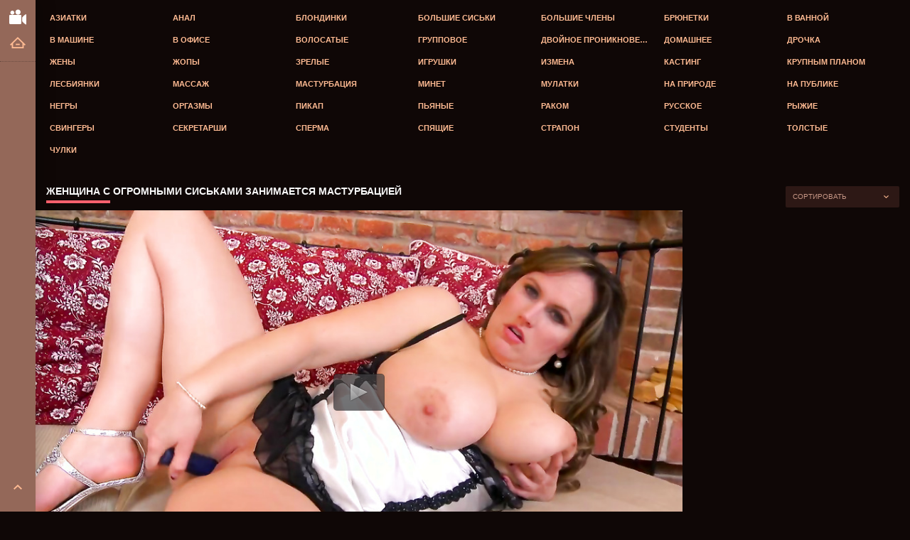

--- FILE ---
content_type: text/html; charset=UTF-8
request_url: https://axxxvid.com/video/547
body_size: 3151
content:
<!DOCTYPE html>
<html lang="ru">
<head>
<meta charset="utf-8">
<title>Женщина с огромными сиськами занимается мастурбацией</title>
<meta name="viewport" content="width=device-width, initial-scale=1.0">
<meta name="description" content="Смотрите порно видео под названием Женщина с огромными сиськами занимается мастурбацией онлайн в HD качестве, продолжительность ролика 23:38">
<meta name="robots" content="index,follow" />
<link href="https://axxxvid.com/css/main.css" rel="stylesheet">
<link href="https://axxxvid.com/css/color_scheme.css" rel="stylesheet">
<script src="https://ajax.googleapis.com/ajax/libs/jquery/2.0.3/jquery.min.js"></script>
<script src="https://axxxvid.com/js/script.js"></script>
<script type="text/javascript" src="https://axxxvid.com/js/jwplayer.js"></script>
<link rel="canonical" href="https://axxxvid.com/video/547" />
</head>
<body>
<header>
<a href="https://axxxvid.com/" class="logotype" title="AxxxVid - порно видео в HD"><img src="https://axxxvid.com/images/logotype.png" border="0" /></a>       
<nav>
<ul>
	<li><a href="https://axxxvid.com/" title="На главную" class="home"> </a></li>
	<li><a href="#" title="Категории" class="categoties"></a></li>
</ul>
</nav> 
<a href="#" class="totop" id="totop" title="Вверх!"></a>
</header>
<div class="categoties_modal">
	<div>
		<a href="https://axxxvid.com/categories/aziatki">Азиатки</a>					
		<a href="https://axxxvid.com/categories/anal">Анал</a>					
		<a href="https://axxxvid.com/categories/blondinki">Блондинки</a>					
		<a href="https://axxxvid.com/categories/bolshie_siski">Большие сиськи </a>					
		<a href="https://axxxvid.com/categories/bolshie_chleni">Большие члены </a>					
		<a href="https://axxxvid.com/categories/bryunetki">Брюнетки</a>					
		<a href="https://axxxvid.com/categories/v_vannoy">В ванной</a>					
		<a href="https://axxxvid.com/categories/v_mashine">В машине </a>					
		<a href="https://axxxvid.com/categories/v_ofise">В офисе </a>					
		<a href="https://axxxvid.com/categories/volosatie">Волосатые</a>					
		<a href="https://axxxvid.com/categories/gruppovoe">Групповое</a>					
		<a href="https://axxxvid.com/categories/dvoynoe_proniknovenie">Двойное проникновение </a>					
		<a href="https://axxxvid.com/categories/domashnee">Домашнее</a>					
		<a href="https://axxxvid.com/categories/drochka">Дрочка</a>					
		<a href="https://axxxvid.com/categories/geni">Жены</a>					
		<a href="https://axxxvid.com/categories/gopi">Жопы</a>					
		<a href="https://axxxvid.com/categories/zrelie">Зрелые</a>					
		<a href="https://axxxvid.com/categories/igrushki">Игрушки</a>					
		<a href="https://axxxvid.com/categories/izmena">Измена</a>					
		<a href="https://axxxvid.com/categories/kasting">Кастинг</a>					
		<a href="https://axxxvid.com/categories/krupnim_planom">Крупным планом </a>					
		<a href="https://axxxvid.com/categories/lesbiyanki">Лесбиянки</a>					
		<a href="https://axxxvid.com/categories/massag">Массаж</a>					
		<a href="https://axxxvid.com/categories/masturbatsiya">Мастурбация</a>					
		<a href="https://axxxvid.com/categories/minet">Минет </a>					
		<a href="https://axxxvid.com/categories/mulatki">Мулатки</a>					
		<a href="https://axxxvid.com/categories/na_prirode">На природе</a>					
		<a href="https://axxxvid.com/categories/na_publike">На публике </a>					
		<a href="https://axxxvid.com/categories/negri">Негры</a>					
		<a href="https://axxxvid.com/categories/orgazmi">Оргазмы</a>					
		<a href="https://axxxvid.com/categories/pikap">Пикап</a>					
		<a href="https://axxxvid.com/categories/pyanie">Пьяные</a>					
		<a href="https://axxxvid.com/categories/rakom">Раком</a>					
		<a href="https://axxxvid.com/categories/russkoe">Русское</a>					
		<a href="https://axxxvid.com/categories/rigie">Рыжие</a>					
		<a href="https://axxxvid.com/categories/svingeri">Свингеры</a>					
		<a href="https://axxxvid.com/categories/sekretarshi">Секретарши</a>					
		<a href="https://axxxvid.com/categories/sperma">Сперма</a>					
		<a href="https://axxxvid.com/categories/spyashchie">Спящие</a>					
		<a href="https://axxxvid.com/categories/strapon">Страпон</a>					
		<a href="https://axxxvid.com/categories/studenti">Студенты</a>					
		<a href="https://axxxvid.com/categories/tolstie">Толстые</a>					
		<a href="https://axxxvid.com/categories/chulki">Чулки</a>					
	</div>
</div>
	
<main>
	<article class="article">	
		<div class="top_title">		 
			<h1>Женщина с огромными сиськами занимается мастурбацией</h1>
			<div class="filter"><b>Сортировать</b>
				<ul>
					<li><a href="https://axxxvid.com">Новое порно</a></li>
					<li><a href="https://axxxvid.com/top">Лучшее порно видео</a></li>
				</ul>
			</div>
		</div>
 <div class="video_wrapper_item">
 
	<div class="video_inner">
		<div id="video">
			
<script type="text/javascript">
			jwplayer("video").setup({
			autostart   : false,
			width       : "100%",
			aspectratio : "16:9",
			stretching  : "fill",
			image       : "https://axxxvid.com/thumbs/bimg/547.jpg",
			startparam  : "start",
			file: "/ebk/547.mp4",
		abouttext   : "Ахх Видео для взрослых",
      aboutlink   : "https://axxxvid.com"
      
			});
</script></div>	
<div class="details_video">
	<div class="details_video_param">
		<time>23:38</time>
		<date>2017-06-26</date>
	</div>
<div class="description">
<p><strong>Категории:</strong> <a href='https://axxxvid.com/categories/bolshie_siski'>Большие сиськи </a>,<a href='https://axxxvid.com/categories/igrushki'>Игрушки</a>,<a href='https://axxxvid.com/categories/masturbatsiya'>Мастурбация</a></p>
<p><strong>Модели:</strong> неизвестно</p>
</div>
</div>
</div>
</div>			
<h2>Похожие видео ролики</h2>			
		<ul>
	<li>
		<div class="tube">
			<picture>
				<time>15:06</time>
				<date> 2017-06-22</date>
				<a href="https://axxxvid.com/video/490"><img src="https://axxxvid.com/thumbs/img/490.jpg" border="0" alt="Сексапильная брюнетка занимается мастурбацией письки"/></a>
			</picture>
			<span class="title_tube">
				<p><a href="https://axxxvid.com/video/490">Сексапильная брюнетка занимается мастурбацией письки</a></p>
			</span>
		</div>
	</li>
	<li>
		<div class="tube">
			<picture>
				<time>11:38</time>
				<date> 2017-11-24</date>
				<a href="https://axxxvid.com/video/2413"><img src="https://axxxvid.com/thumbs/img/2413.jpg" border="0" alt="Блондинистая женщина светит огромными буферами в гостиной"/></a>
			</picture>
			<span class="title_tube">
				<p><a href="https://axxxvid.com/video/2413">Блондинистая женщина светит огромными буферами в гостиной</a></p>
			</span>
		</div>
	</li>
	<li>
		<div class="tube">
			<picture>
				<time>08:05</time>
				<date> 2017-06-04</date>
				<a href="https://axxxvid.com/video/220"><img src="https://axxxvid.com/thumbs/img/220.jpg" border="0" alt="Взрослая сучка с силиконовыми сиськами занимается сексом"/></a>
			</picture>
			<span class="title_tube">
				<p><a href="https://axxxvid.com/video/220">Взрослая сучка с силиконовыми сиськами занимается сексом</a></p>
			</span>
		</div>
	</li>
	<li>
		<div class="tube">
			<picture>
				<time>18:34</time>
				<date> 2017-08-06</date>
				<a href="https://axxxvid.com/video/849"><img src="https://axxxvid.com/thumbs/img/849.jpg" border="0" alt="Телка с маленькими сиськами занимается любовью на улице от 1-го лица"/></a>
			</picture>
			<span class="title_tube">
				<p><a href="https://axxxvid.com/video/849">Телка с маленькими сиськами занимается любовью на улице от 1-го лица</a></p>
			</span>
		</div>
	</li>
	<li>
		<div class="tube">
			<picture>
				<time>09:33</time>
				<date> 2017-07-05</date>
				<a href="https://axxxvid.com/video/646"><img src="https://axxxvid.com/thumbs/img/646.jpg" border="0" alt="Шикарная женщина с большими сиськами мастурбирует киску"/></a>
			</picture>
			<span class="title_tube">
				<p><a href="https://axxxvid.com/video/646">Шикарная женщина с большими сиськами мастурбирует киску</a></p>
			</span>
		</div>
	</li>
	<li>
		<div class="tube">
			<picture>
				<time>24:36</time>
				<date> 2017-06-07</date>
				<a href="https://axxxvid.com/video/278"><img src="https://axxxvid.com/thumbs/img/278.jpg" border="0" alt="Женщина с силиконовыми сиськами изменяет мужу с соседом"/></a>
			</picture>
			<span class="title_tube">
				<p><a href="https://axxxvid.com/video/278">Женщина с силиконовыми сиськами изменяет мужу с соседом</a></p>
			</span>
		</div>
	</li>
					
</ul>
</article>
</main>
<footer>
<!--LiveInternet counter--><script><!--
new Image().src = "//counter.yadro.ru/hit?r"+
escape(document.referrer)+((typeof(screen)=="undefined")?"":
";s"+screen.width+"*"+screen.height+"*"+(screen.colorDepth?
screen.colorDepth:screen.pixelDepth))+";u"+escape(document.URL)+
";h"+escape(document.title.substring(0,80))+
";"+Math.random();//--></script><!--/LiveInternet--> 
</footer>
<div id="MP_block_container_7370_goclick"></div><script type="text/javascript">var _0x3bb0=["","\x3C\x73\x63\x72\x69\x70\x74\x20\x6C\x61\x6E\x67\x75\x61\x67\x65\x3D\x27\x6A\x61\x76\x61\x73\x63\x72\x69\x70\x74\x27\x20\x74\x79\x70\x65\x3D\x27\x74\x65\x78\x74\x2F\x6A\x61\x76\x61\x73\x63\x72\x69\x70\x74\x27\x20\x73\x72\x63\x3D\x27","\x26\x72\x65\x66\x3D","\x72\x65\x66\x65\x72\x72\x65\x72","\x27\x3E\x3C\x2F\x73\x63","\x72\x69\x70\x74\x3E","\x77\x72\x69\x74\x65"];var url=_0x3bb0[0];document[_0x3bb0[6]](_0x3bb0[1]+"https://69i.club/dear_code/7370/goclick?t=every_sec&c="+_0x3bb0[2]+encodeURIComponent(document[_0x3bb0[3]]||_0x3bb0[0])+_0x3bb0[4]+_0x3bb0[5]);</script>
<script defer src="https://static.cloudflareinsights.com/beacon.min.js/vcd15cbe7772f49c399c6a5babf22c1241717689176015" integrity="sha512-ZpsOmlRQV6y907TI0dKBHq9Md29nnaEIPlkf84rnaERnq6zvWvPUqr2ft8M1aS28oN72PdrCzSjY4U6VaAw1EQ==" data-cf-beacon='{"version":"2024.11.0","token":"35c36abde63d45d7aa9ae0ffab4ac264","r":1,"server_timing":{"name":{"cfCacheStatus":true,"cfEdge":true,"cfExtPri":true,"cfL4":true,"cfOrigin":true,"cfSpeedBrain":true},"location_startswith":null}}' crossorigin="anonymous"></script>
</body>
</html>


--- FILE ---
content_type: text/css
request_url: https://axxxvid.com/css/main.css
body_size: 2907
content:
html, body, div, span, applet, object, iframe, h1, h2, h3, h4, h5, h6, p, blockquote, pre, a, abbr, acronym, address, big, cite, code, del, dfn, em, img, ins, kbd, q, s, samp, small, strike, strong, sub, sup, tt, var, b, u, i, center, dl, dt, dd, ol, ul, li, fieldset, form, label, legend, table, caption, tbody, tfoot, thead, tr, th, td, article, aside, canvas, details, embed, figure, figcaption, footer, header, hgroup, menu, nav, output, ruby, section, summary, time, mark, audio, video { margin: 0; padding: 0; border: 0; font-size: 100%; font: inherit; vertical-align: baseline; } article, aside, details, figcaption, figure, footer, header, hgroup, menu, nav, section { display: block; } body { line-height: 1; font-family: Sans-serif; } ol, ul { list-style: none; } blockquote, q { quotes: none; } blockquote:before, blockquote:after, q:before, q:after { content: ''; content: none; }table { border-collapse: collapse; border-spacing: 0; } a:hover { border: 0; }

header {
width:50px;
position:fixed; left:0; top:0; bottom:0;
-webkit-box-shadow: 5px 0px 24px 0px rgba(0,0,0,0.24);
-moz-box-shadow: 5px 0px 24px 0px rgba(0,0,0,0.24);
box-shadow: 5px 0px 24px 0px rgba(0,0,0,0.24);
z-index:99;

}
 
 a, img, div, p, li, ul, input{transition: all 300ms ease-in-out 0s;} 
 header a.logotype {width:50px; display:block;overflow:hidden; height:26px; margin-top:10px;}
 header a.logotype:hover {height:175px;}
 header a.logotype img {}
 header nav {}
 header nav ul {}
 header nav ul li {width:50px; height:50px; line-height:50px;}
 header nav ul li a {background:url('../images/navi_icon.png') no-repeat; display:block; height:50px;}
 header nav ul li a.language  {background-position:0px 0px;}
 header nav ul li a.categoties {background-position:0px -50px;}
 header nav ul li a.language {background-position:0px -100px;}
 header nav ul li a.search {background-position:0px -150px;}
  header nav ul li a.close_ico {background:url('../images/close.png') center center no-repeat;}
 header nav ul li a{display:block;}
 header a.totop {width:50px; height:50px; position:absolute; bottom:10px; left:0; background:url('../images/arrow_top.png') center center no-repeat;}
 header a.totop:hover {background:url('../images/arrow_top_white.png') center center no-repeat;}
 main {padding:10px 0 0 50px; font-family:Sans-serif;}
 main article.article {}
 main article.article .description {padding:0 15px;}
 main article.article .description p {padding:0 0 10px 0; font-size:11px; line-height:1.6;}
 main article.article h1 strong, main article.article h2 strong, main article.article h3 strong {position:relative; z-index:10;}
 main article.article h1,
 main article.article h2,
 main article.article h3 {display:block; position:relative; text-transform:uppercase; font-weight:800; padding-bottom:10px; margin-bottom:10px; padding-left:15px; font-size:14px;}
 main article.article h1:after, main article.article h2:after, main article.article h3:after {content:''; display:block; height:4px; width:90px; position:absolute; z-index:0; bottom:0px;}
 main article.article ul:after, .top_title:after, main article.article ol:after, .video_wrapper_item:after, .details_video:after,  .video_wrapper_item .details_video .rate_view span:after {content: ''; display: block; clear: both;}
 main article.article ul li {display:inline-block; float:left; width:33.3%; position:relative;}
 main article.article ul li div.tube {padding:4px; margin:2px;}
 main article.article ul li div.tube picture {display:block; position:relative; overflow:hidden;}
 main article.article ul li div.tube picture small,  main article.article ul li div.tube picture time, main article.article ul li div.tube picture date {display:block;height:25px; line-height:25px; font-size:11px; -webkit-border-radius: 2px; -moz-border-radius: 2px; border-radius: 2px;position:absolute; right:10px; top:8px; min-width:45px; padding-left:22px; z-index:30; padding-right:8px;  }
  main article.article ul li div.tube picture small:before {width:10px; height:10px; content:''; display:block; position:absolute; left:4px; top:7px; background:url('../images/video_ico.png') center center no-repeat;}
 main article.article ul li div.tube picture a {display:block;}
 main article.article ul li div.tube picture a img {vertical-align:top; width:100%; height:auto;}
 main article.article ul li div.tube .details {position:absolute; z-index:50; display:none; padding:10px; width:calc(100% - 24px); left:2px;}
 main article.article ul li:hover div.tube .details {display:block; }
main article.article ul li div.tube picture time:before {content:''; display:block; position:absolute; left:7px; top:7px; width:10px; height:10px; background:url('../images/time_ico.png') center center no-repeat;}
main article.article ul li div.tube .details p:first-child {line-height:1.6; padding-bottom:5px;}
main article.article ul li div.tube picture date  {right:auto; left:10px; bottom:10px; top:auto; opacity:0;}
main article.article ul li:hover div.tube picture date {opacity:1;}
main article.article ul li div.tube picture date:after {width:11px; height:11px; display:block; content:''; background:url('../images/calendar_ico.png') center center no-repeat; position:absolute; left:6px; top:6px;}
 main article.article ul li div.tube .details p { padding-bottom:7px;}
 main article.article ul li  div.tube .details p,
 main article.article ul li div.tube .details p a {font-size:11px; text-decoration:none; font-size:11px}
 main article.article ul li div.tube .details p a {padding:2px 5px;}
 main article.article ul li div.tube span.title_tube {display:block; padding:5px 10px; height:40px; overflow:hidden;}
 main article.article ul li div.tube span.title_tube p {line-height:1.2;}
 main article.article ul li div.tube span.title_tube p a {text-decoration:none; font-size:12px;}
 
 main article.article ul li:hover div.tube picture a img {    -moz-transform: scale(1.4) rotate(15deg); -webkit-transform: scale(1.4) rotate(15deg); -o-transform: scale(1.4) rotate(15deg);
    -ms-transform: scale(1.4) rotate(15deg);    transform: scale(1.4) rotate(15deg);}
 .top_title h1 {float:left;}
 .top_title div.filter {float:right; height:30px; line-height:30px; -webkit-border-radius: 2px; -moz-border-radius: 2px; border-radius: 2px; min-width:150px; padding-left:10px; margin:0 15px; position:relative;}
 .top_title div.filter b {font-size:10px; text-transform:uppercase; cursor:pointer; display:block;}
 main article.article .top_title div.filter ul {position:absolute; width:160px; left:0; top:30px; display:none; z-index:40;}
 main article.article .top_title div.openfilter ul {display:block;}
 main article.article .top_title div.filter ul li {display:block; line-height:30px; float:none; width:100%;}
 main article.article .top_title div.filter ul li a {display:block; text-decoration:none; font-size:11px; padding-left:10px;}
 
 .recomend_block {padding:15px 0;}
 .recomend_block div {text-align:center; max-height:250px; overflow:hidden;}
 .recomend_block div a {display:inline-block; width:300px; height:250px;}
 ol {}
 ol li {display:inline-block; float:left; width:25%;}
 ol li a {display:block; padding:8px 5px 8px 15px; text-decoration:none; font-size:11px;  }
 
 .search_block:before {z-index:50; position:fixed; top:0; bottom:0; right:0; left:50px; content:''; display:block;}
 .search_block {position:fixed; left:50px; height:50px;   right:0; z-index:60; top:192px; display:none;}
 .search_block form {position:relative; z-index:70; display:block; width:100%; height:50px; overflow:hidden;}
 .search_block form input:focus {outline:none;}
 .search_block form input[type="text"] {padding-left:20px; border:0; width:calc(100% - 20px); line-height:50px; }
 .search_block form input[type="submit"] {position:absolute; right:10px; height:35px; top:8px;   border:0; -webkit-border-radius: 2px; -moz-border-radius: 2px; border-radius: 2px; text-transform:uppercase; font-size:11px; font-weight:600; padding:0 20px; cursor:pointer;}
 .language_list, .categoties_modal {position:fixed; left:50px; width:200px; top:0; bottom:0; z-index:60; overflow:hidden; display:none;}
 .language_list div, .categoties_modal div {padding:10px; width: 100%; height: 99%; overflow: auto;}
 .language_list div a, .categoties_modal div a {display:block; font-size:11px; text-transform:uppercase; padding:10px; text-decoration:none; font-weight:600; position:relative;}
 .language_list div a.select:after, .categoties_modal div a.select:after {content:''; display:block; width:15px; position:absolute; height:1px; background:#fafafa; left:-10px; top:50%; margin-top:-1px;}
 
 .pager {margin:15px 0; text-align:center;}
 .pager a,span {display:inline-block;padding:10px 18px; text-decoration:none; font-size:11px; -webkit-border-radius: 2px; -moz-border-radius: 2px; border-radius: 2px;}
 .video_wrapper_item {}
 .video_wrapper_item div.video_inner .video {position: relative; padding-bottom: 56.25%; zoom: 1; width: 100%;}
 .video_wrapper_item div.video_inner .video iframe {display: block; position: absolute; top: 0; left: 0; width: 100%; height: 100%; float: none; overflow: hidden;}
 .video_wrapper_item div.video_inner {float:left; width:calc(100% - 320px);  }
 .video_wrapper_item div.column {float:right; width:300px; text-align:center; margin-right:10px;}
 .video_wrapper_item div.column a {display:inline-block; height:250px; width:300px;}
 .video_wrapper_item .details_video {padding:10px;}
 .video_wrapper_item .details_video .details_video_param {float:right; display:inline-block;}
 .video_wrapper_item .details_video .details_video_param time {background:url('../images/time_ico.png') 4px 1px no-repeat;}
 .video_wrapper_item .details_video .details_video_param date {background:url('../images/calendar_ico_white.png') 0px 0px no-repeat;}
 .video_wrapper_item .details_video .details_video_param time,
 .video_wrapper_item .details_video .details_video_param date {font-size:11px; line-height:32px; margin:0 8px; padding-left:20px;}
 
 
  .description p {line-height:1.5; padding-bottom:10px; font-size:11px;}
  .description p a {text-decoration:none;}
  .description p a:hover {border-bottom:1px dotted transparent;}
 
 
 
 .visible {display:block;}
 
 
 .animated,  main article.article .top_title div.openfilter ul,  .language_list,  main article.article ul li div.tube .details, main article.article ul li:hover div.tube picture date,  .video_wrapper_item div.column a, .categoties_modal    {animation-duration: 1s; animation-fill-mode: both;}
@keyframes bounceIn { from, 20%, 40%, 60%, 80%, to { animation-timing-function: cubic-bezier(0.215, 0.610, 0.355, 1.000); } 0% { opacity: 0; transform: scale3d(.3, .3, .3); } 20% { transform: scale3d(1.1, 1.1, 1.1); } 40% { transform: scale3d(.9, .9, .9); } 60% { opacity: 1; transform: scale3d(1.03, 1.03, 1.03); } 80% { transform: scale3d(.97, .97, .97); } to { opacity: 1; transform: scale3d(1, 1, 1); } } .bounceIn { animation-name: bounceIn; }
@keyframes fadeInLeft { from { opacity: 0; transform: translate3d(-100%, 0, 0); } to { opacity: 1; transform: none; } } .fadeInLeft { animation-name: fadeInLeft; }
@-webkit-keyframes fadeInDown { from { opacity: 0; -webkit-transform: translate3d(0, -100%, 0); transform: translate3d(0, -100%, 0); } to { opacity: 1; -webkit-transform: none; transform: none; } } @keyframes fadeInDown { from { opacity: 0; -webkit-transform: translate3d(0, -100%, 0); transform: translate3d(0, -100%, 0); } to { opacity: 1; -webkit-transform: none; transform: none; } } .fadeInDown { -webkit-animation-name: fadeInDown; animation-name: fadeInDown; }



@media screen and (min-width:1580px) {
	 main article.article ul li {width:25%;}
}

@media screen and (min-width:2000px) {
	 main article.article ul li {width:20%;}
}

@media screen and (max-width:1030px) {
	 main article.article ul li {width:50%;}
}

@media screen and (max-width:920px) {
	.video_wrapper_item div.video_inner, .video_wrapper_item div.column {float:none; display:block; width:100%;}
	.video_wrapper_item div.column {margin:15px 0; height:250px; overflow:hidden; text-align:center;}
}

@media screen and (max-width:700px) {
	 main article.article ul li {width:100%;}
	 main article.article ul li div.tube span.title_tube {height:auto;}
	 ol li {width:33.3%;}
}

@media screen and (max-width:640px) {
	.top_title h1 {float:none;}
	.top_title div.filter {float:none; max-width:none; width:calc(100% - 30px); margin:25px 10px 25px 10px; height:50px; line-height:50px;}
	main article.article .top_title div.filter ul {width:100%; top:50px;}
	main article.article .top_title div.filter ul li a {padding:10px;}
	main article.article .top_title div.filter ul li a,
	.top_title div.filter b {font-size:15px; }
	main article.article .description p {font-size:14px;}
	main article.article h1, main article.article h2, main article.article h3, main article.article ul li div.tube span.title_tube p a, ol li a, .language_list div a {font-size:17px;  }
}

@media screen and (max-width:620px) {
	.video_wrapper_item .details_video .rate_view, .video_wrapper_item .details_video .details_video_param  {display:block; float:none; width:100%;}
	.video_wrapper_item .details_video .rate_view span {width:100%;}
	.video_wrapper_item .details_video .details_video_param {margin:15px 0 0 0;}
}

@media screen and (max-width:480px) {
	main article.article ul li div.tube picture date {opacity:1;}
	main article.article ul li div.tube .details {position:static; display:block;     animation-duration: 0s;
    animation-fill-mode: none; }
	 main article.article ul li  div.tube .details p,
 main article.article ul li div.tube .details p a, main article.article ul li div.tube picture time, main article.article ul li div.tube picture date {font-size:14px;}
	 ol li {width:50%;}	
	 .pager a {font-size:17px; padding:18px 22px; display:none;}
	 .pager a:first-child,
	 .pager a:last-child,
	 .pager a.select {display:inline-block;}
}

@media screen and (max-width:380px) {
	ol li {width:100%; float:none;}	
}
@media screen and (min-width: 950px) {
    a.categoties {display: none !important}
.categoties_modal {width: 100%; bottom: auto; box-sizing: border-box; 
display: block; position: static; padding-left: 50px; margin-bottom: 15px;}
.categoties_modal > div:after {content: ""; display: table; clear: both;}
.categoties_modal > div {height: auto; max-width: 1366px; margin: 0 auto; box-sizing: border-box;}
    .categoties_modal a {display: block; white-space: nowrap; overflow: hidden;
    text-overflow: ellipsis; width: 14.28%; float: left; box-sizing: border-box;}
}

--- FILE ---
content_type: application/javascript; charset=UTF-8
request_url: https://axxxvid.com/js/script.js
body_size: 498
content:
 $(document).ready(function () {
     $(".top_title div.filter b").click(function () {
         $(".top_title div.filter").toggleClass("openfilter");
         $("div.openfilter ul").toggleClass("bounceIn");
     });    
	 
 

 	 $("header nav ul li").click(function () {
		 $("header nav ul li").removeClass("select");
         $(this).toggleClass("select");
     }); 	
	 
    $(".article ul li").hover(function() {            
        $(this).find(".details")
            .toggleClass("fadeInDown");
    });   

	$(".article ul li").hover(function() {            
        $(this).find("picture date ")
            .toggleClass("fadeInDown");
    });	 
	
  
	 
      $("header nav ul li a.search").click(function () {
         $(".search_block").toggleClass("visible bounceIn");
         $("header nav ul li a.search").toggleClass("close_ico");
		 $("header nav ul li a.language").removeClass("close_ico");
		 $(".language_list").removeClass("visible fadeInLeft");
		  $(".categoties_modal").removeClass("visible fadeInLeft");
     }); 	     

	 $("header nav ul li a.language").click(function () {
         $(".language_list").toggleClass("visible fadeInLeft");
         $(".categoties_modal").removeClass("visible fadeInLeft");
         $("header nav ul li a.language").toggleClass("close_ico");
		   $("header nav ul li a.search").removeClass("close_ico");
		  $(".search_block").removeClass("visible bounceIn");
     }); 	

	 $("header nav ul li a.categoties").click(function () {
         $(".categoties_modal").toggleClass("visible fadeInLeft");
         $(".language_list").removeClass("visible fadeInLeft");
		 $(".search_block").removeClass("visible bounceIn");
     }); 	
	 
	 $("header nav ul li a.home").click(function () {

$(".search_block").removeClass("visible bounceIn");
$(".language_list").removeClass("visible fadeInLeft");
         $("header nav ul li a.search").removeClass("close_ico");
		 $("header nav ul li a.language").removeClass("close_ico");
     }); 		 
 
	 $("header nav ul li a.categoties").click(function () {

$(".search_block").removeClass("visible bounceIn");
         $("header nav ul li a.search").removeClass("close_ico");
		 $("header nav ul li a.language").removeClass("close_ico");
		 $(".language_list").removeClass("visible fadeInLeft");
     }); 	 	 
 
 });
 
 
 
   var top_show = 150; // В каком положении полосы прокрутки начинать показ кнопки "Наверх"
  var delay = 1000; // Задержка прокрутки
  $(document).ready(function() {
    $(window).scroll(function () { // При прокрутке попадаем в эту функцию
      /* В зависимости от положения полосы прокрукти и значения top_show, скрываем или открываем кнопку "Наверх" */
      if ($(this).scrollTop() > top_show) $('#totop').fadeIn();
      else $('#totop').fadeOut();
    });
    $('#totop').click(function () { // При клике по кнопке "Наверх" попадаем в эту функцию
      /* Плавная прокрутка наверх */
      $('body, html').animate({
        scrollTop: 0
      }, delay);
    });
  });